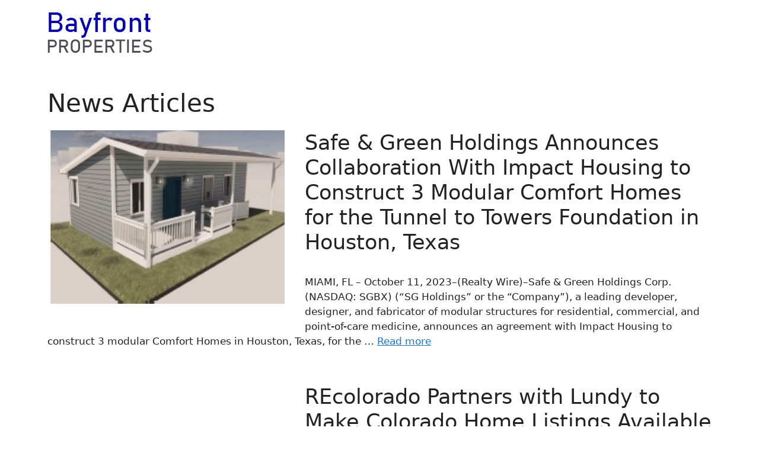

--- FILE ---
content_type: text/html; charset=UTF-8
request_url: https://bayfront-properties.com/category/real-estate-news
body_size: 10737
content:
<!DOCTYPE html>
<html lang="en-US">
<head>
	<meta charset="UTF-8">
	<title>News Articles &#8211; Bayfront Properties</title>
<meta name='robots' content='max-image-preview:large' />
	<style>img:is([sizes="auto" i], [sizes^="auto," i]) { contain-intrinsic-size: 3000px 1500px }</style>
	<meta name="viewport" content="width=device-width, initial-scale=1"><link rel="alternate" type="application/rss+xml" title="Bayfront Properties &raquo; Feed" href="https://bayfront-properties.com/feed" />
<link rel="alternate" type="application/rss+xml" title="Bayfront Properties &raquo; News Articles Category Feed" href="https://bayfront-properties.com/category/real-estate-news/feed" />
<script>
window._wpemojiSettings = {"baseUrl":"https:\/\/s.w.org\/images\/core\/emoji\/16.0.1\/72x72\/","ext":".png","svgUrl":"https:\/\/s.w.org\/images\/core\/emoji\/16.0.1\/svg\/","svgExt":".svg","source":{"concatemoji":"https:\/\/bayfront-properties.com\/wp-includes\/js\/wp-emoji-release.min.js?ver=6.8.3"}};
/*! This file is auto-generated */
!function(s,n){var o,i,e;function c(e){try{var t={supportTests:e,timestamp:(new Date).valueOf()};sessionStorage.setItem(o,JSON.stringify(t))}catch(e){}}function p(e,t,n){e.clearRect(0,0,e.canvas.width,e.canvas.height),e.fillText(t,0,0);var t=new Uint32Array(e.getImageData(0,0,e.canvas.width,e.canvas.height).data),a=(e.clearRect(0,0,e.canvas.width,e.canvas.height),e.fillText(n,0,0),new Uint32Array(e.getImageData(0,0,e.canvas.width,e.canvas.height).data));return t.every(function(e,t){return e===a[t]})}function u(e,t){e.clearRect(0,0,e.canvas.width,e.canvas.height),e.fillText(t,0,0);for(var n=e.getImageData(16,16,1,1),a=0;a<n.data.length;a++)if(0!==n.data[a])return!1;return!0}function f(e,t,n,a){switch(t){case"flag":return n(e,"\ud83c\udff3\ufe0f\u200d\u26a7\ufe0f","\ud83c\udff3\ufe0f\u200b\u26a7\ufe0f")?!1:!n(e,"\ud83c\udde8\ud83c\uddf6","\ud83c\udde8\u200b\ud83c\uddf6")&&!n(e,"\ud83c\udff4\udb40\udc67\udb40\udc62\udb40\udc65\udb40\udc6e\udb40\udc67\udb40\udc7f","\ud83c\udff4\u200b\udb40\udc67\u200b\udb40\udc62\u200b\udb40\udc65\u200b\udb40\udc6e\u200b\udb40\udc67\u200b\udb40\udc7f");case"emoji":return!a(e,"\ud83e\udedf")}return!1}function g(e,t,n,a){var r="undefined"!=typeof WorkerGlobalScope&&self instanceof WorkerGlobalScope?new OffscreenCanvas(300,150):s.createElement("canvas"),o=r.getContext("2d",{willReadFrequently:!0}),i=(o.textBaseline="top",o.font="600 32px Arial",{});return e.forEach(function(e){i[e]=t(o,e,n,a)}),i}function t(e){var t=s.createElement("script");t.src=e,t.defer=!0,s.head.appendChild(t)}"undefined"!=typeof Promise&&(o="wpEmojiSettingsSupports",i=["flag","emoji"],n.supports={everything:!0,everythingExceptFlag:!0},e=new Promise(function(e){s.addEventListener("DOMContentLoaded",e,{once:!0})}),new Promise(function(t){var n=function(){try{var e=JSON.parse(sessionStorage.getItem(o));if("object"==typeof e&&"number"==typeof e.timestamp&&(new Date).valueOf()<e.timestamp+604800&&"object"==typeof e.supportTests)return e.supportTests}catch(e){}return null}();if(!n){if("undefined"!=typeof Worker&&"undefined"!=typeof OffscreenCanvas&&"undefined"!=typeof URL&&URL.createObjectURL&&"undefined"!=typeof Blob)try{var e="postMessage("+g.toString()+"("+[JSON.stringify(i),f.toString(),p.toString(),u.toString()].join(",")+"));",a=new Blob([e],{type:"text/javascript"}),r=new Worker(URL.createObjectURL(a),{name:"wpTestEmojiSupports"});return void(r.onmessage=function(e){c(n=e.data),r.terminate(),t(n)})}catch(e){}c(n=g(i,f,p,u))}t(n)}).then(function(e){for(var t in e)n.supports[t]=e[t],n.supports.everything=n.supports.everything&&n.supports[t],"flag"!==t&&(n.supports.everythingExceptFlag=n.supports.everythingExceptFlag&&n.supports[t]);n.supports.everythingExceptFlag=n.supports.everythingExceptFlag&&!n.supports.flag,n.DOMReady=!1,n.readyCallback=function(){n.DOMReady=!0}}).then(function(){return e}).then(function(){var e;n.supports.everything||(n.readyCallback(),(e=n.source||{}).concatemoji?t(e.concatemoji):e.wpemoji&&e.twemoji&&(t(e.twemoji),t(e.wpemoji)))}))}((window,document),window._wpemojiSettings);
</script>
<style id='wp-emoji-styles-inline-css'>

	img.wp-smiley, img.emoji {
		display: inline !important;
		border: none !important;
		box-shadow: none !important;
		height: 1em !important;
		width: 1em !important;
		margin: 0 0.07em !important;
		vertical-align: -0.1em !important;
		background: none !important;
		padding: 0 !important;
	}
</style>
<link rel='stylesheet' id='wp-block-library-css' href='https://bayfront-properties.com/wp-includes/css/dist/block-library/style.min.css?ver=6.8.3' media='all' />
<style id='classic-theme-styles-inline-css'>
/*! This file is auto-generated */
.wp-block-button__link{color:#fff;background-color:#32373c;border-radius:9999px;box-shadow:none;text-decoration:none;padding:calc(.667em + 2px) calc(1.333em + 2px);font-size:1.125em}.wp-block-file__button{background:#32373c;color:#fff;text-decoration:none}
</style>
<style id='global-styles-inline-css'>
:root{--wp--preset--aspect-ratio--square: 1;--wp--preset--aspect-ratio--4-3: 4/3;--wp--preset--aspect-ratio--3-4: 3/4;--wp--preset--aspect-ratio--3-2: 3/2;--wp--preset--aspect-ratio--2-3: 2/3;--wp--preset--aspect-ratio--16-9: 16/9;--wp--preset--aspect-ratio--9-16: 9/16;--wp--preset--color--black: #000000;--wp--preset--color--cyan-bluish-gray: #abb8c3;--wp--preset--color--white: #ffffff;--wp--preset--color--pale-pink: #f78da7;--wp--preset--color--vivid-red: #cf2e2e;--wp--preset--color--luminous-vivid-orange: #ff6900;--wp--preset--color--luminous-vivid-amber: #fcb900;--wp--preset--color--light-green-cyan: #7bdcb5;--wp--preset--color--vivid-green-cyan: #00d084;--wp--preset--color--pale-cyan-blue: #8ed1fc;--wp--preset--color--vivid-cyan-blue: #0693e3;--wp--preset--color--vivid-purple: #9b51e0;--wp--preset--color--contrast: var(--contrast);--wp--preset--color--contrast-2: var(--contrast-2);--wp--preset--color--contrast-3: var(--contrast-3);--wp--preset--color--base: var(--base);--wp--preset--color--base-2: var(--base-2);--wp--preset--color--base-3: var(--base-3);--wp--preset--color--accent: var(--accent);--wp--preset--gradient--vivid-cyan-blue-to-vivid-purple: linear-gradient(135deg,rgba(6,147,227,1) 0%,rgb(155,81,224) 100%);--wp--preset--gradient--light-green-cyan-to-vivid-green-cyan: linear-gradient(135deg,rgb(122,220,180) 0%,rgb(0,208,130) 100%);--wp--preset--gradient--luminous-vivid-amber-to-luminous-vivid-orange: linear-gradient(135deg,rgba(252,185,0,1) 0%,rgba(255,105,0,1) 100%);--wp--preset--gradient--luminous-vivid-orange-to-vivid-red: linear-gradient(135deg,rgba(255,105,0,1) 0%,rgb(207,46,46) 100%);--wp--preset--gradient--very-light-gray-to-cyan-bluish-gray: linear-gradient(135deg,rgb(238,238,238) 0%,rgb(169,184,195) 100%);--wp--preset--gradient--cool-to-warm-spectrum: linear-gradient(135deg,rgb(74,234,220) 0%,rgb(151,120,209) 20%,rgb(207,42,186) 40%,rgb(238,44,130) 60%,rgb(251,105,98) 80%,rgb(254,248,76) 100%);--wp--preset--gradient--blush-light-purple: linear-gradient(135deg,rgb(255,206,236) 0%,rgb(152,150,240) 100%);--wp--preset--gradient--blush-bordeaux: linear-gradient(135deg,rgb(254,205,165) 0%,rgb(254,45,45) 50%,rgb(107,0,62) 100%);--wp--preset--gradient--luminous-dusk: linear-gradient(135deg,rgb(255,203,112) 0%,rgb(199,81,192) 50%,rgb(65,88,208) 100%);--wp--preset--gradient--pale-ocean: linear-gradient(135deg,rgb(255,245,203) 0%,rgb(182,227,212) 50%,rgb(51,167,181) 100%);--wp--preset--gradient--electric-grass: linear-gradient(135deg,rgb(202,248,128) 0%,rgb(113,206,126) 100%);--wp--preset--gradient--midnight: linear-gradient(135deg,rgb(2,3,129) 0%,rgb(40,116,252) 100%);--wp--preset--font-size--small: 13px;--wp--preset--font-size--medium: 20px;--wp--preset--font-size--large: 36px;--wp--preset--font-size--x-large: 42px;--wp--preset--spacing--20: 0.44rem;--wp--preset--spacing--30: 0.67rem;--wp--preset--spacing--40: 1rem;--wp--preset--spacing--50: 1.5rem;--wp--preset--spacing--60: 2.25rem;--wp--preset--spacing--70: 3.38rem;--wp--preset--spacing--80: 5.06rem;--wp--preset--shadow--natural: 6px 6px 9px rgba(0, 0, 0, 0.2);--wp--preset--shadow--deep: 12px 12px 50px rgba(0, 0, 0, 0.4);--wp--preset--shadow--sharp: 6px 6px 0px rgba(0, 0, 0, 0.2);--wp--preset--shadow--outlined: 6px 6px 0px -3px rgba(255, 255, 255, 1), 6px 6px rgba(0, 0, 0, 1);--wp--preset--shadow--crisp: 6px 6px 0px rgba(0, 0, 0, 1);}:where(.is-layout-flex){gap: 0.5em;}:where(.is-layout-grid){gap: 0.5em;}body .is-layout-flex{display: flex;}.is-layout-flex{flex-wrap: wrap;align-items: center;}.is-layout-flex > :is(*, div){margin: 0;}body .is-layout-grid{display: grid;}.is-layout-grid > :is(*, div){margin: 0;}:where(.wp-block-columns.is-layout-flex){gap: 2em;}:where(.wp-block-columns.is-layout-grid){gap: 2em;}:where(.wp-block-post-template.is-layout-flex){gap: 1.25em;}:where(.wp-block-post-template.is-layout-grid){gap: 1.25em;}.has-black-color{color: var(--wp--preset--color--black) !important;}.has-cyan-bluish-gray-color{color: var(--wp--preset--color--cyan-bluish-gray) !important;}.has-white-color{color: var(--wp--preset--color--white) !important;}.has-pale-pink-color{color: var(--wp--preset--color--pale-pink) !important;}.has-vivid-red-color{color: var(--wp--preset--color--vivid-red) !important;}.has-luminous-vivid-orange-color{color: var(--wp--preset--color--luminous-vivid-orange) !important;}.has-luminous-vivid-amber-color{color: var(--wp--preset--color--luminous-vivid-amber) !important;}.has-light-green-cyan-color{color: var(--wp--preset--color--light-green-cyan) !important;}.has-vivid-green-cyan-color{color: var(--wp--preset--color--vivid-green-cyan) !important;}.has-pale-cyan-blue-color{color: var(--wp--preset--color--pale-cyan-blue) !important;}.has-vivid-cyan-blue-color{color: var(--wp--preset--color--vivid-cyan-blue) !important;}.has-vivid-purple-color{color: var(--wp--preset--color--vivid-purple) !important;}.has-black-background-color{background-color: var(--wp--preset--color--black) !important;}.has-cyan-bluish-gray-background-color{background-color: var(--wp--preset--color--cyan-bluish-gray) !important;}.has-white-background-color{background-color: var(--wp--preset--color--white) !important;}.has-pale-pink-background-color{background-color: var(--wp--preset--color--pale-pink) !important;}.has-vivid-red-background-color{background-color: var(--wp--preset--color--vivid-red) !important;}.has-luminous-vivid-orange-background-color{background-color: var(--wp--preset--color--luminous-vivid-orange) !important;}.has-luminous-vivid-amber-background-color{background-color: var(--wp--preset--color--luminous-vivid-amber) !important;}.has-light-green-cyan-background-color{background-color: var(--wp--preset--color--light-green-cyan) !important;}.has-vivid-green-cyan-background-color{background-color: var(--wp--preset--color--vivid-green-cyan) !important;}.has-pale-cyan-blue-background-color{background-color: var(--wp--preset--color--pale-cyan-blue) !important;}.has-vivid-cyan-blue-background-color{background-color: var(--wp--preset--color--vivid-cyan-blue) !important;}.has-vivid-purple-background-color{background-color: var(--wp--preset--color--vivid-purple) !important;}.has-black-border-color{border-color: var(--wp--preset--color--black) !important;}.has-cyan-bluish-gray-border-color{border-color: var(--wp--preset--color--cyan-bluish-gray) !important;}.has-white-border-color{border-color: var(--wp--preset--color--white) !important;}.has-pale-pink-border-color{border-color: var(--wp--preset--color--pale-pink) !important;}.has-vivid-red-border-color{border-color: var(--wp--preset--color--vivid-red) !important;}.has-luminous-vivid-orange-border-color{border-color: var(--wp--preset--color--luminous-vivid-orange) !important;}.has-luminous-vivid-amber-border-color{border-color: var(--wp--preset--color--luminous-vivid-amber) !important;}.has-light-green-cyan-border-color{border-color: var(--wp--preset--color--light-green-cyan) !important;}.has-vivid-green-cyan-border-color{border-color: var(--wp--preset--color--vivid-green-cyan) !important;}.has-pale-cyan-blue-border-color{border-color: var(--wp--preset--color--pale-cyan-blue) !important;}.has-vivid-cyan-blue-border-color{border-color: var(--wp--preset--color--vivid-cyan-blue) !important;}.has-vivid-purple-border-color{border-color: var(--wp--preset--color--vivid-purple) !important;}.has-vivid-cyan-blue-to-vivid-purple-gradient-background{background: var(--wp--preset--gradient--vivid-cyan-blue-to-vivid-purple) !important;}.has-light-green-cyan-to-vivid-green-cyan-gradient-background{background: var(--wp--preset--gradient--light-green-cyan-to-vivid-green-cyan) !important;}.has-luminous-vivid-amber-to-luminous-vivid-orange-gradient-background{background: var(--wp--preset--gradient--luminous-vivid-amber-to-luminous-vivid-orange) !important;}.has-luminous-vivid-orange-to-vivid-red-gradient-background{background: var(--wp--preset--gradient--luminous-vivid-orange-to-vivid-red) !important;}.has-very-light-gray-to-cyan-bluish-gray-gradient-background{background: var(--wp--preset--gradient--very-light-gray-to-cyan-bluish-gray) !important;}.has-cool-to-warm-spectrum-gradient-background{background: var(--wp--preset--gradient--cool-to-warm-spectrum) !important;}.has-blush-light-purple-gradient-background{background: var(--wp--preset--gradient--blush-light-purple) !important;}.has-blush-bordeaux-gradient-background{background: var(--wp--preset--gradient--blush-bordeaux) !important;}.has-luminous-dusk-gradient-background{background: var(--wp--preset--gradient--luminous-dusk) !important;}.has-pale-ocean-gradient-background{background: var(--wp--preset--gradient--pale-ocean) !important;}.has-electric-grass-gradient-background{background: var(--wp--preset--gradient--electric-grass) !important;}.has-midnight-gradient-background{background: var(--wp--preset--gradient--midnight) !important;}.has-small-font-size{font-size: var(--wp--preset--font-size--small) !important;}.has-medium-font-size{font-size: var(--wp--preset--font-size--medium) !important;}.has-large-font-size{font-size: var(--wp--preset--font-size--large) !important;}.has-x-large-font-size{font-size: var(--wp--preset--font-size--x-large) !important;}
:where(.wp-block-post-template.is-layout-flex){gap: 1.25em;}:where(.wp-block-post-template.is-layout-grid){gap: 1.25em;}
:where(.wp-block-columns.is-layout-flex){gap: 2em;}:where(.wp-block-columns.is-layout-grid){gap: 2em;}
:root :where(.wp-block-pullquote){font-size: 1.5em;line-height: 1.6;}
</style>
<link rel='stylesheet' id='generate-style-css' href='https://bayfront-properties.com/wp-content/themes/generatepress/assets/css/main.min.css?ver=3.6.1' media='all' />
<style id='generate-style-inline-css'>
@media (max-width:768px){}.resize-featured-image .post-image img {width: 400px;}
body{background-color:#ffffff;color:var(--contrast);}a{color:var(--accent);}a{text-decoration:underline;}.entry-title a, .site-branding a, a.button, .wp-block-button__link, .main-navigation a{text-decoration:none;}a:hover, a:focus, a:active{color:var(--contrast);}.wp-block-group__inner-container{max-width:1200px;margin-left:auto;margin-right:auto;}:root{--contrast:#222222;--contrast-2:#575760;--contrast-3:#b2b2be;--base:#f0f0f0;--base-2:#f7f8f9;--base-3:#ffffff;--accent:#1e73be;}:root .has-contrast-color{color:var(--contrast);}:root .has-contrast-background-color{background-color:var(--contrast);}:root .has-contrast-2-color{color:var(--contrast-2);}:root .has-contrast-2-background-color{background-color:var(--contrast-2);}:root .has-contrast-3-color{color:var(--contrast-3);}:root .has-contrast-3-background-color{background-color:var(--contrast-3);}:root .has-base-color{color:var(--base);}:root .has-base-background-color{background-color:var(--base);}:root .has-base-2-color{color:var(--base-2);}:root .has-base-2-background-color{background-color:var(--base-2);}:root .has-base-3-color{color:var(--base-3);}:root .has-base-3-background-color{background-color:var(--base-3);}:root .has-accent-color{color:var(--accent);}:root .has-accent-background-color{background-color:var(--accent);}.top-bar{background-color:#636363;color:#ffffff;}.top-bar a{color:#ffffff;}.top-bar a:hover{color:#303030;}.site-header{background-color:var(--base-3);}.main-title a,.main-title a:hover{color:var(--contrast);}.site-description{color:var(--contrast-2);}.mobile-menu-control-wrapper .menu-toggle,.mobile-menu-control-wrapper .menu-toggle:hover,.mobile-menu-control-wrapper .menu-toggle:focus,.has-inline-mobile-toggle #site-navigation.toggled{background-color:rgba(0, 0, 0, 0.02);}.main-navigation,.main-navigation ul ul{background-color:var(--base-3);}.main-navigation .main-nav ul li a, .main-navigation .menu-toggle, .main-navigation .menu-bar-items{color:var(--contrast);}.main-navigation .main-nav ul li:not([class*="current-menu-"]):hover > a, .main-navigation .main-nav ul li:not([class*="current-menu-"]):focus > a, .main-navigation .main-nav ul li.sfHover:not([class*="current-menu-"]) > a, .main-navigation .menu-bar-item:hover > a, .main-navigation .menu-bar-item.sfHover > a{color:var(--accent);}button.menu-toggle:hover,button.menu-toggle:focus{color:var(--contrast);}.main-navigation .main-nav ul li[class*="current-menu-"] > a{color:var(--accent);}.navigation-search input[type="search"],.navigation-search input[type="search"]:active, .navigation-search input[type="search"]:focus, .main-navigation .main-nav ul li.search-item.active > a, .main-navigation .menu-bar-items .search-item.active > a{color:var(--accent);}.main-navigation ul ul{background-color:var(--base);}.separate-containers .inside-article, .separate-containers .comments-area, .separate-containers .page-header, .one-container .container, .separate-containers .paging-navigation, .inside-page-header{background-color:var(--base-3);}.entry-title a{color:var(--contrast);}.entry-title a:hover{color:var(--contrast-2);}.entry-meta{color:var(--contrast-2);}.sidebar .widget{background-color:var(--base-3);}.footer-widgets{background-color:var(--base-3);}.site-info{background-color:var(--base-3);}input[type="text"],input[type="email"],input[type="url"],input[type="password"],input[type="search"],input[type="tel"],input[type="number"],textarea,select{color:var(--contrast);background-color:var(--base-2);border-color:var(--base);}input[type="text"]:focus,input[type="email"]:focus,input[type="url"]:focus,input[type="password"]:focus,input[type="search"]:focus,input[type="tel"]:focus,input[type="number"]:focus,textarea:focus,select:focus{color:var(--contrast);background-color:var(--base-2);border-color:var(--contrast-3);}button,html input[type="button"],input[type="reset"],input[type="submit"],a.button,a.wp-block-button__link:not(.has-background){color:#ffffff;background-color:#55555e;}button:hover,html input[type="button"]:hover,input[type="reset"]:hover,input[type="submit"]:hover,a.button:hover,button:focus,html input[type="button"]:focus,input[type="reset"]:focus,input[type="submit"]:focus,a.button:focus,a.wp-block-button__link:not(.has-background):active,a.wp-block-button__link:not(.has-background):focus,a.wp-block-button__link:not(.has-background):hover{color:#ffffff;background-color:#3f4047;}a.generate-back-to-top{background-color:rgba( 0,0,0,0.4 );color:#ffffff;}a.generate-back-to-top:hover,a.generate-back-to-top:focus{background-color:rgba( 0,0,0,0.6 );color:#ffffff;}:root{--gp-search-modal-bg-color:var(--base-3);--gp-search-modal-text-color:var(--contrast);--gp-search-modal-overlay-bg-color:rgba(0,0,0,0.2);}@media (max-width:768px){.main-navigation .menu-bar-item:hover > a, .main-navigation .menu-bar-item.sfHover > a{background:none;color:var(--contrast);}}.nav-below-header .main-navigation .inside-navigation.grid-container, .nav-above-header .main-navigation .inside-navigation.grid-container{padding:0px 20px 0px 20px;}.site-main .wp-block-group__inner-container{padding:40px;}.separate-containers .paging-navigation{padding-top:20px;padding-bottom:20px;}.entry-content .alignwide, body:not(.no-sidebar) .entry-content .alignfull{margin-left:-40px;width:calc(100% + 80px);max-width:calc(100% + 80px);}.rtl .menu-item-has-children .dropdown-menu-toggle{padding-left:20px;}.rtl .main-navigation .main-nav ul li.menu-item-has-children > a{padding-right:20px;}@media (max-width:768px){.separate-containers .inside-article, .separate-containers .comments-area, .separate-containers .page-header, .separate-containers .paging-navigation, .one-container .site-content, .inside-page-header{padding:30px;}.site-main .wp-block-group__inner-container{padding:30px;}.inside-top-bar{padding-right:30px;padding-left:30px;}.inside-header{padding-right:30px;padding-left:30px;}.widget-area .widget{padding-top:30px;padding-right:30px;padding-bottom:30px;padding-left:30px;}.footer-widgets-container{padding-top:30px;padding-right:30px;padding-bottom:30px;padding-left:30px;}.inside-site-info{padding-right:30px;padding-left:30px;}.entry-content .alignwide, body:not(.no-sidebar) .entry-content .alignfull{margin-left:-30px;width:calc(100% + 60px);max-width:calc(100% + 60px);}.one-container .site-main .paging-navigation{margin-bottom:20px;}}/* End cached CSS */.is-right-sidebar{width:30%;}.is-left-sidebar{width:30%;}.site-content .content-area{width:100%;}@media (max-width:768px){.main-navigation .menu-toggle,.sidebar-nav-mobile:not(#sticky-placeholder){display:block;}.main-navigation ul,.gen-sidebar-nav,.main-navigation:not(.slideout-navigation):not(.toggled) .main-nav > ul,.has-inline-mobile-toggle #site-navigation .inside-navigation > *:not(.navigation-search):not(.main-nav){display:none;}.nav-align-right .inside-navigation,.nav-align-center .inside-navigation{justify-content:space-between;}.has-inline-mobile-toggle .mobile-menu-control-wrapper{display:flex;flex-wrap:wrap;}.has-inline-mobile-toggle .inside-header{flex-direction:row;text-align:left;flex-wrap:wrap;}.has-inline-mobile-toggle .header-widget,.has-inline-mobile-toggle #site-navigation{flex-basis:100%;}.nav-float-left .has-inline-mobile-toggle #site-navigation{order:10;}}
</style>
<link rel='stylesheet' id='generate-blog-images-css' href='https://bayfront-properties.com/wp-content/plugins/gp-premium/blog/functions/css/featured-images.min.css?ver=2.3.1' media='all' />
<script src="https://bayfront-properties.com/wp-includes/js/jquery/jquery.min.js?ver=3.7.1" id="jquery-core-js"></script>
<script src="https://bayfront-properties.com/wp-includes/js/jquery/jquery-migrate.min.js?ver=3.4.1" id="jquery-migrate-js"></script>
<link rel="https://api.w.org/" href="https://bayfront-properties.com/wp-json/" /><link rel="alternate" title="JSON" type="application/json" href="https://bayfront-properties.com/wp-json/wp/v2/categories/2" /><link rel="EditURI" type="application/rsd+xml" title="RSD" href="https://bayfront-properties.com/xmlrpc.php?rsd" />
<meta name="generator" content="WordPress 6.8.3" />
</head>

<body class="archive category category-real-estate-news category-2 wp-custom-logo wp-embed-responsive wp-theme-generatepress post-image-above-header post-image-aligned-left no-sidebar nav-float-right one-container header-aligned-left dropdown-hover" itemtype="https://schema.org/Blog" itemscope>
	<a class="screen-reader-text skip-link" href="#content" title="Skip to content">Skip to content</a>		<header class="site-header has-inline-mobile-toggle" id="masthead" aria-label="Site"  itemtype="https://schema.org/WPHeader" itemscope>
			<div class="inside-header grid-container">
				<div class="site-logo">
					<a href="https://bayfront-properties.com/" rel="home">
						<img  class="header-image is-logo-image" alt="Bayfront Properties" src="https://bayfront-properties.com/wp-content/uploads/sites/10/2022/10/Bayfront-Properties-logo-2.jpg" width="350" height="70" />
					</a>
				</div>	<nav class="main-navigation mobile-menu-control-wrapper" id="mobile-menu-control-wrapper" aria-label="Mobile Toggle">
				<button data-nav="site-navigation" class="menu-toggle" aria-controls="primary-menu" aria-expanded="false">
			<span class="gp-icon icon-menu-bars"><svg viewBox="0 0 512 512" aria-hidden="true" xmlns="http://www.w3.org/2000/svg" width="1em" height="1em"><path d="M0 96c0-13.255 10.745-24 24-24h464c13.255 0 24 10.745 24 24s-10.745 24-24 24H24c-13.255 0-24-10.745-24-24zm0 160c0-13.255 10.745-24 24-24h464c13.255 0 24 10.745 24 24s-10.745 24-24 24H24c-13.255 0-24-10.745-24-24zm0 160c0-13.255 10.745-24 24-24h464c13.255 0 24 10.745 24 24s-10.745 24-24 24H24c-13.255 0-24-10.745-24-24z" /></svg><svg viewBox="0 0 512 512" aria-hidden="true" xmlns="http://www.w3.org/2000/svg" width="1em" height="1em"><path d="M71.029 71.029c9.373-9.372 24.569-9.372 33.942 0L256 222.059l151.029-151.03c9.373-9.372 24.569-9.372 33.942 0 9.372 9.373 9.372 24.569 0 33.942L289.941 256l151.03 151.029c9.372 9.373 9.372 24.569 0 33.942-9.373 9.372-24.569 9.372-33.942 0L256 289.941l-151.029 151.03c-9.373 9.372-24.569 9.372-33.942 0-9.372-9.373-9.372-24.569 0-33.942L222.059 256 71.029 104.971c-9.372-9.373-9.372-24.569 0-33.942z" /></svg></span><span class="screen-reader-text">Menu</span>		</button>
	</nav>
			<nav class="main-navigation sub-menu-right" id="site-navigation" aria-label="Primary"  itemtype="https://schema.org/SiteNavigationElement" itemscope>
			<div class="inside-navigation grid-container">
								<button class="menu-toggle" aria-controls="primary-menu" aria-expanded="false">
					<span class="gp-icon icon-menu-bars"><svg viewBox="0 0 512 512" aria-hidden="true" xmlns="http://www.w3.org/2000/svg" width="1em" height="1em"><path d="M0 96c0-13.255 10.745-24 24-24h464c13.255 0 24 10.745 24 24s-10.745 24-24 24H24c-13.255 0-24-10.745-24-24zm0 160c0-13.255 10.745-24 24-24h464c13.255 0 24 10.745 24 24s-10.745 24-24 24H24c-13.255 0-24-10.745-24-24zm0 160c0-13.255 10.745-24 24-24h464c13.255 0 24 10.745 24 24s-10.745 24-24 24H24c-13.255 0-24-10.745-24-24z" /></svg><svg viewBox="0 0 512 512" aria-hidden="true" xmlns="http://www.w3.org/2000/svg" width="1em" height="1em"><path d="M71.029 71.029c9.373-9.372 24.569-9.372 33.942 0L256 222.059l151.029-151.03c9.373-9.372 24.569-9.372 33.942 0 9.372 9.373 9.372 24.569 0 33.942L289.941 256l151.03 151.029c9.372 9.373 9.372 24.569 0 33.942-9.373 9.372-24.569 9.372-33.942 0L256 289.941l-151.029 151.03c-9.373 9.372-24.569 9.372-33.942 0-9.372-9.373-9.372-24.569 0-33.942L222.059 256 71.029 104.971c-9.372-9.373-9.372-24.569 0-33.942z" /></svg></span><span class="mobile-menu">Menu</span>				</button>
						<div id="primary-menu" class="main-nav">
			<ul class="menu sf-menu">
							</ul>
		</div>
					</div>
		</nav>
					</div>
		</header>
		
	<div class="site grid-container container hfeed" id="page">
				<div class="site-content" id="content">
			
	<div class="content-area" id="primary">
		<main class="site-main" id="main">
					<header class="page-header" aria-label="Page">
			
			<h1 class="page-title">
				News Articles			</h1>

					</header>
		<article id="post-1012" class="post-1012 post type-post status-publish format-standard has-post-thumbnail hentry category-real-estate-news resize-featured-image" itemtype="https://schema.org/CreativeWork" itemscope>
	<div class="inside-article">
		<div class="post-image">
						
						<a href="https://bayfront-properties.com/2023-10-11-safe-green-holdings-announces-collaboration-with-impact-housing-to-construct-3-modular-comfort-homes-for-the-tunnel-to-towers-foundation-in-houston-texas">
							<img width="232" height="170" src="https://bayfront-properties.com/wp-content/uploads/sites/10/2023/10/Comfort_Home34543-cdad35f3.jpg" class="attachment-full size-full wp-post-image" alt="" itemprop="image" decoding="async" />
						</a>
					</div>			<header class="entry-header">
				<h2 class="entry-title" itemprop="headline"><a href="https://bayfront-properties.com/2023-10-11-safe-green-holdings-announces-collaboration-with-impact-housing-to-construct-3-modular-comfort-homes-for-the-tunnel-to-towers-foundation-in-houston-texas" rel="bookmark">Safe &amp; Green Holdings Announces Collaboration With Impact Housing to Construct 3 Modular Comfort Homes for the Tunnel to Towers Foundation in Houston, Texas</a></h2>			</header>
			
			<div class="entry-summary" itemprop="text">
				<p>MIAMI, FL &#8211; October 11, 2023&#8211;(Realty Wire)&#8211;Safe &amp; Green Holdings Corp. (NASDAQ: SGBX) (“SG Holdings” or the “Company”), a leading developer, designer, and fabricator of modular structures for residential, commercial, and point-of-care medicine, announces an agreement with Impact Housing to construct 3 modular Comfort Homes in Houston, Texas, for the &#8230; <a title="Safe &amp; Green Holdings Announces Collaboration With Impact Housing to Construct 3 Modular Comfort Homes for the Tunnel to Towers Foundation in Houston, Texas" class="read-more" href="https://bayfront-properties.com/2023-10-11-safe-green-holdings-announces-collaboration-with-impact-housing-to-construct-3-modular-comfort-homes-for-the-tunnel-to-towers-foundation-in-houston-texas" aria-label="More on Safe &amp; Green Holdings Announces Collaboration With Impact Housing to Construct 3 Modular Comfort Homes for the Tunnel to Towers Foundation in Houston, Texas">Read more</a></p>
			</div>

			</div>
</article>
<article id="post-1010" class="post-1010 post type-post status-publish format-standard has-post-thumbnail hentry category-real-estate-news resize-featured-image" itemtype="https://schema.org/CreativeWork" itemscope>
	<div class="inside-article">
		<div class="post-image">
						
						<a href="https://bayfront-properties.com/2023-10-11-recolorado-partners-with-lundy-to-make-colorado-home-listings-available-audibly-on-alexa">
							<img width="120" height="63" src="https://bayfront-properties.com/wp-content/uploads/sites/10/2023/10/REcolorado2345-d99f043e.jpg" class="attachment-full size-full wp-post-image" alt="" itemprop="image" decoding="async" />
						</a>
					</div>			<header class="entry-header">
				<h2 class="entry-title" itemprop="headline"><a href="https://bayfront-properties.com/2023-10-11-recolorado-partners-with-lundy-to-make-colorado-home-listings-available-audibly-on-alexa" rel="bookmark">REcolorado Partners with Lundy to Make Colorado Home Listings Available Audibly on Alexa</a></h2>			</header>
			
			<div class="entry-summary" itemprop="text">
				<p>—Colorado&#8217;s largest MLS increases accessibility to real estate listing descriptions for visually impaired home shoppers— GREENWOOD VILLAGE, Colo. &#8211; October 10, 2023&#8211;(BUSINESS WIRE)&#8211;REcolorado®, the largest multiple listing service (MLS) in Colorado, today announced its partnership with Lundy, Inc. to expand access to the state’s largest database of residential listings. With &#8230; <a title="REcolorado Partners with Lundy to Make Colorado Home Listings Available Audibly on Alexa" class="read-more" href="https://bayfront-properties.com/2023-10-11-recolorado-partners-with-lundy-to-make-colorado-home-listings-available-audibly-on-alexa" aria-label="More on REcolorado Partners with Lundy to Make Colorado Home Listings Available Audibly on Alexa">Read more</a></p>
			</div>

			</div>
</article>
<article id="post-1024" class="post-1024 post type-post status-publish format-standard hentry category-real-estate-news" itemtype="https://schema.org/CreativeWork" itemscope>
	<div class="inside-article">
					<header class="entry-header">
				<h2 class="entry-title" itemprop="headline"><a href="https://bayfront-properties.com/2023-10-09-california-realtorsr-provide-additional-funding-for-closing-cost-grants-to-underserved-first-time-homebuyers" rel="bookmark">California REALTORS(R) provide additional funding for closing cost grants to underserved first-time homebuyers</a></h2>			</header>
			
			<div class="entry-summary" itemprop="text">
				<p>LOS ANGELES, Oct. 9, 2023 &#8212; (Realty Wire) &#8212; In a continuing effort to address California&#8217;s growing housing affordability crisis and racial homeownership divide, the CALIFORNIA ASSOCIATION OF REALTORS®&#8217; (C.A.R.) Housing Affordability Fund (HAF) will provide another $500,000 in closing cost assistance for eligible first-time California homebuyers from an underserved &#8230; <a title="California REALTORS(R) provide additional funding for closing cost grants to underserved first-time homebuyers" class="read-more" href="https://bayfront-properties.com/2023-10-09-california-realtorsr-provide-additional-funding-for-closing-cost-grants-to-underserved-first-time-homebuyers" aria-label="More on California REALTORS(R) provide additional funding for closing cost grants to underserved first-time homebuyers">Read more</a></p>
			</div>

			</div>
</article>
<article id="post-1027" class="post-1027 post type-post status-publish format-standard hentry category-real-estate-news" itemtype="https://schema.org/CreativeWork" itemscope>
	<div class="inside-article">
					<header class="entry-header">
				<h2 class="entry-title" itemprop="headline"><a href="https://bayfront-properties.com/2023-10-07-the-kotaska-team-at-re-max-alliance-group-sells-lido-key-florida-in-one-day-for-more-than-the-listing-price" rel="bookmark">The Kotaska Team at RE/MAX Alliance Group Sells Lido Key, Florida, in One Day for More Than the Listing Price</a></h2>			</header>
			
			<div class="entry-summary" itemprop="text">
				<p>The Kotaska Team at RE/MAX Alliance Group Sells Lido Key, Florida, Condo for More Than the Listing Price Sarasota, FL, October 07, 2023 &#8211;(Realty Wire)&#8211; Just one day after being placed on the market, a stunning condominium at Ritz Carlton Beach Residences on Lido Key, Florida, went under contract with &#8230; <a title="The Kotaska Team at RE/MAX Alliance Group Sells Lido Key, Florida, in One Day for More Than the Listing Price" class="read-more" href="https://bayfront-properties.com/2023-10-07-the-kotaska-team-at-re-max-alliance-group-sells-lido-key-florida-in-one-day-for-more-than-the-listing-price" aria-label="More on The Kotaska Team at RE/MAX Alliance Group Sells Lido Key, Florida, in One Day for More Than the Listing Price">Read more</a></p>
			</div>

			</div>
</article>
<article id="post-1022" class="post-1022 post type-post status-publish format-standard has-post-thumbnail hentry category-real-estate-news resize-featured-image" itemtype="https://schema.org/CreativeWork" itemscope>
	<div class="inside-article">
		<div class="post-image">
						
						<a href="https://bayfront-properties.com/2023-10-06-clever-pro-announces-strategic-partnership-with-homescout">
							<img width="599" height="141" src="https://bayfront-properties.com/wp-content/uploads/sites/10/2023/10/HomeScout23432-b8ad225c.jpg" class="attachment-full size-full wp-post-image" alt="" itemprop="image" decoding="async" fetchpriority="high" />
						</a>
					</div>			<header class="entry-header">
				<h2 class="entry-title" itemprop="headline"><a href="https://bayfront-properties.com/2023-10-06-clever-pro-announces-strategic-partnership-with-homescout" rel="bookmark">Clever Pro Announces Strategic Partnership with HomeScout</a></h2>			</header>
			
			<div class="entry-summary" itemprop="text">
				<p>Clever Pro&#8217;s collaboration with HomeScout provides consumers with enhanced resources and support throughout their home-buying and selling journeys. ST. LOUIS, Oct. 6, 2023 (Realty Wire) &#8212; Clever Pro™, Clever Real Estate&#8217;s comprehensive mortgage lender solution, has partnered with HomeScout, a lender-focused platform dedicated to enhancing production and reducing loan costs &#8230; <a title="Clever Pro Announces Strategic Partnership with HomeScout" class="read-more" href="https://bayfront-properties.com/2023-10-06-clever-pro-announces-strategic-partnership-with-homescout" aria-label="More on Clever Pro Announces Strategic Partnership with HomeScout">Read more</a></p>
			</div>

			</div>
</article>
<article id="post-1018" class="post-1018 post type-post status-publish format-standard has-post-thumbnail hentry category-real-estate-news resize-featured-image" itemtype="https://schema.org/CreativeWork" itemscope>
	<div class="inside-article">
		<div class="post-image">
						
						<a href="https://bayfront-properties.com/2023-09-26-top-realtors-insight-raises-the-bar-for-real-estate-expectations">
							<img width="600" height="541" src="https://bayfront-properties.com/wp-content/uploads/sites/10/2023/10/Herlong_Cover243244-986085ed.jpg" class="attachment-full size-full wp-post-image" alt="" itemprop="image" decoding="async" loading="lazy" />
						</a>
					</div>			<header class="entry-header">
				<h2 class="entry-title" itemprop="headline"><a href="https://bayfront-properties.com/2023-09-26-top-realtors-insight-raises-the-bar-for-real-estate-expectations" rel="bookmark">Top Realtor&#8217;s Insight Raises the Bar for Real Estate Expectations</a></h2>			</header>
			
			<div class="entry-summary" itemprop="text">
				<p>&#8220;As Is: An Insider&#8217;s Guide to Real Estate&#8221; by Joan Herlong is released with Forbes Books This release is posted on behalf of Forbes Books (operated by Advantage Media Group under license). NEW YORK, Sept. 26, 2023 (Realty Wire) &#8212; As Is: An Insider&#8217;s Guide to Real Estate, by Joan &#8230; <a title="Top Realtor&#8217;s Insight Raises the Bar for Real Estate Expectations" class="read-more" href="https://bayfront-properties.com/2023-09-26-top-realtors-insight-raises-the-bar-for-real-estate-expectations" aria-label="More on Top Realtor&#8217;s Insight Raises the Bar for Real Estate Expectations">Read more</a></p>
			</div>

			</div>
</article>
<article id="post-1020" class="post-1020 post type-post status-publish format-standard has-post-thumbnail hentry category-real-estate-news resize-featured-image" itemtype="https://schema.org/CreativeWork" itemscope>
	<div class="inside-article">
		<div class="post-image">
						
						<a href="https://bayfront-properties.com/2023-09-26-florida-realtorsr-to-partner-with-forewarnr-in-2024">
							<img width="200" height="133" src="https://bayfront-properties.com/wp-content/uploads/sites/10/2023/10/florida4realtors454-6974d51a.jpg" class="attachment-full size-full wp-post-image" alt="" itemprop="image" decoding="async" loading="lazy" />
						</a>
					</div>			<header class="entry-header">
				<h2 class="entry-title" itemprop="headline"><a href="https://bayfront-properties.com/2023-09-26-florida-realtorsr-to-partner-with-forewarnr-in-2024" rel="bookmark">Florida Realtors(R) to Partner with FOREWARN(R) in 2024</a></h2>			</header>
			
			<div class="entry-summary" itemprop="text">
				<p>FOREWARN services will help Realtors® mitigate risks and enhance safety ORLANDO, Fla., Sept. 26, 2023 (Realty Wire) &#8212; Florida Realtors® and FOREWARN®, LLC, a red violet company (NASDAQ: RDVT) are joining forces to promote and enhance the safety of Realtors® while they&#8217;re working to help buyers and sellers across Florida. &#8230; <a title="Florida Realtors(R) to Partner with FOREWARN(R) in 2024" class="read-more" href="https://bayfront-properties.com/2023-09-26-florida-realtorsr-to-partner-with-forewarnr-in-2024" aria-label="More on Florida Realtors(R) to Partner with FOREWARN(R) in 2024">Read more</a></p>
			</div>

			</div>
</article>
<article id="post-1016" class="post-1016 post type-post status-publish format-standard has-post-thumbnail hentry category-real-estate-news resize-featured-image" itemtype="https://schema.org/CreativeWork" itemscope>
	<div class="inside-article">
		<div class="post-image">
						
						<a href="https://bayfront-properties.com/2023-09-22-pennsylvania-home-sales-up-11-in-august">
							<img width="200" height="96" src="https://bayfront-properties.com/wp-content/uploads/sites/10/2023/10/association_of_realtors6346-946bfc39.jpg" class="attachment-full size-full wp-post-image" alt="" itemprop="image" decoding="async" loading="lazy" />
						</a>
					</div>			<header class="entry-header">
				<h2 class="entry-title" itemprop="headline"><a href="https://bayfront-properties.com/2023-09-22-pennsylvania-home-sales-up-11-in-august" rel="bookmark">Pennsylvania Home Sales Up 11% in August</a></h2>			</header>
			
			<div class="entry-summary" itemprop="text">
				<p>LEMOYNE, Pa., Sept. 22, 2023 (Realty Wire) &#8212; The number of home sales in Pennsylvania rose 11% from July to August, according to a report prepared for the Pennsylvania Association of Realtors®. However, the total number of sales is down 17% compared to the same time last year, with nearly &#8230; <a title="Pennsylvania Home Sales Up 11% in August" class="read-more" href="https://bayfront-properties.com/2023-09-22-pennsylvania-home-sales-up-11-in-august" aria-label="More on Pennsylvania Home Sales Up 11% in August">Read more</a></p>
			</div>

			</div>
</article>
<article id="post-1008" class="post-1008 post type-post status-publish format-standard has-post-thumbnail hentry category-real-estate-news resize-featured-image" itemtype="https://schema.org/CreativeWork" itemscope>
	<div class="inside-article">
		<div class="post-image">
						
						<a href="https://bayfront-properties.com/2023-09-21-greg-gorman-john-r-wood-properties-announces-a-new-listing-at-11118-gulf-shore-dr-in-naples-fl">
							<img width="600" height="449" src="https://bayfront-properties.com/wp-content/uploads/sites/10/2023/09/naplesreal543532453-cc550fbb.webp" class="attachment-full size-full wp-post-image" alt="" itemprop="image" decoding="async" loading="lazy" />
						</a>
					</div>			<header class="entry-header">
				<h2 class="entry-title" itemprop="headline"><a href="https://bayfront-properties.com/2023-09-21-greg-gorman-john-r-wood-properties-announces-a-new-listing-at-11118-gulf-shore-dr-in-naples-fl" rel="bookmark">Greg Gorman, John R Wood Properties, Announces a New Listing at 11118 Gulf Shore Dr in Naples, FL</a></h2>			</header>
			
			<div class="entry-summary" itemprop="text">
				<p>Naples, FL, September 21, 2023 &#8212; Greg Gorman of John R Wood Properties announced the listing of a new home in Naples for $1,200,000. Discover coastal paradise at its finest in this exquisite two-bedroom, two-bathroom condo in the prestigious Vanderbilt Landings of Naples, Florida. Nestled just steps away from the &#8230; <a title="Greg Gorman, John R Wood Properties, Announces a New Listing at 11118 Gulf Shore Dr in Naples, FL" class="read-more" href="https://bayfront-properties.com/2023-09-21-greg-gorman-john-r-wood-properties-announces-a-new-listing-at-11118-gulf-shore-dr-in-naples-fl" aria-label="More on Greg Gorman, John R Wood Properties, Announces a New Listing at 11118 Gulf Shore Dr in Naples, FL">Read more</a></p>
			</div>

			</div>
</article>
<article id="post-1006" class="post-1006 post type-post status-publish format-standard has-post-thumbnail hentry category-real-estate-news resize-featured-image" itemtype="https://schema.org/CreativeWork" itemscope>
	<div class="inside-article">
		<div class="post-image">
						
						<a href="https://bayfront-properties.com/2023-09-21-laurel-mcgarel-mvp-realty-associates-llc-announces-a-new-listing-in-naples-fl">
							<img width="600" height="400" src="https://bayfront-properties.com/wp-content/uploads/sites/10/2023/09/naplesrealestate454355454-ec8a0763.webp" class="attachment-full size-full wp-post-image" alt="" itemprop="image" decoding="async" loading="lazy" />
						</a>
					</div>			<header class="entry-header">
				<h2 class="entry-title" itemprop="headline"><a href="https://bayfront-properties.com/2023-09-21-laurel-mcgarel-mvp-realty-associates-llc-announces-a-new-listing-in-naples-fl" rel="bookmark">Laurel McGarel, MVP Realty Associates LLC, Announces a New Listing in Naples, FL</a></h2>			</header>
			
			<div class="entry-summary" itemprop="text">
				<p>Naples, FL, September 21, 2023 &#8212; Laurel McGarel of MVP Realty Associates LLC announced the listing of a new home in Naples for $1,300,000. Indulge in luxury in this updated lakefront estate in Indigo Preserve at Indigo Lakes. New upgrades include a Lutron system, including motion sensors, designer light fixtures, &#8230; <a title="Laurel McGarel, MVP Realty Associates LLC, Announces a New Listing in Naples, FL" class="read-more" href="https://bayfront-properties.com/2023-09-21-laurel-mcgarel-mvp-realty-associates-llc-announces-a-new-listing-in-naples-fl" aria-label="More on Laurel McGarel, MVP Realty Associates LLC, Announces a New Listing in Naples, FL">Read more</a></p>
			</div>

			</div>
</article>
		<nav id="nav-below" class="paging-navigation" aria-label="Archive Page">
								<div class="nav-previous">
						<span class="gp-icon icon-arrow"><svg viewBox="0 0 330 512" aria-hidden="true" xmlns="http://www.w3.org/2000/svg" width="1em" height="1em"><path d="M305.913 197.085c0 2.266-1.133 4.815-2.833 6.514L171.087 335.593c-1.7 1.7-4.249 2.832-6.515 2.832s-4.815-1.133-6.515-2.832L26.064 203.599c-1.7-1.7-2.832-4.248-2.832-6.514s1.132-4.816 2.832-6.515l14.162-14.163c1.7-1.699 3.966-2.832 6.515-2.832 2.266 0 4.815 1.133 6.515 2.832l111.316 111.317 111.316-111.317c1.7-1.699 4.249-2.832 6.515-2.832s4.815 1.133 6.515 2.832l14.162 14.163c1.7 1.7 2.833 4.249 2.833 6.515z" /></svg></span>						<span class="prev" title="Previous"><a href="https://bayfront-properties.com/category/real-estate-news/page/2" >Older posts</a></span>
					</div>
					<div class="nav-links"><span aria-current="page" class="page-numbers current"><span class="screen-reader-text">Page</span>1</span>
<a class="page-numbers" href="https://bayfront-properties.com/category/real-estate-news/page/2"><span class="screen-reader-text">Page</span>2</a>
<span class="page-numbers dots">&hellip;</span>
<a class="page-numbers" href="https://bayfront-properties.com/category/real-estate-news/page/20"><span class="screen-reader-text">Page</span>20</a>
<a class="next page-numbers" href="https://bayfront-properties.com/category/real-estate-news/page/2">Next <span aria-hidden="true">&rarr;</span></a></div>		</nav>
				</main>
	</div>

	
	</div>
</div>


<div class="site-footer">
			<footer class="site-info" aria-label="Site"  itemtype="https://schema.org/WPFooter" itemscope>
			<div class="inside-site-info grid-container">
								<div class="copyright-bar">
					2026 &copy; Bayfront Properties				</div>
			</div>
		</footer>
		</div>

<script type="speculationrules">
{"prefetch":[{"source":"document","where":{"and":[{"href_matches":"\/*"},{"not":{"href_matches":["\/wp-*.php","\/wp-admin\/*","\/wp-content\/uploads\/sites\/10\/*","\/wp-content\/*","\/wp-content\/plugins\/*","\/wp-content\/themes\/generatepress\/*","\/*\\?(.+)"]}},{"not":{"selector_matches":"a[rel~=\"nofollow\"]"}},{"not":{"selector_matches":".no-prefetch, .no-prefetch a"}}]},"eagerness":"conservative"}]}
</script>
<script id="generate-a11y">
!function(){"use strict";if("querySelector"in document&&"addEventListener"in window){var e=document.body;e.addEventListener("pointerdown",(function(){e.classList.add("using-mouse")}),{passive:!0}),e.addEventListener("keydown",(function(){e.classList.remove("using-mouse")}),{passive:!0})}}();
</script>
<script id="tracking-script-js-extra">
var trackingData = {"ajax_url":"https:\/\/bayfront-properties.com\/wp-admin\/admin-ajax.php"};
</script>
<script src="https://bayfront-properties.com/wp-content/plugins/mixpanel-plugin/js/tracking.js" id="tracking-script-js"></script>
<script id="generate-menu-js-before">
var generatepressMenu = {"toggleOpenedSubMenus":true,"openSubMenuLabel":"Open Sub-Menu","closeSubMenuLabel":"Close Sub-Menu"};
</script>
<script src="https://bayfront-properties.com/wp-content/themes/generatepress/assets/js/menu.min.js?ver=3.6.1" id="generate-menu-js"></script>

</body>
</html>


--- FILE ---
content_type: text/javascript
request_url: https://bayfront-properties.com/wp-content/plugins/mixpanel-plugin/js/tracking.js
body_size: 317
content:
jQuery(document).ready(function($) {
    // Ensure that trackingData is defined and accessible
    if (typeof trackingData !== 'undefined') {
        var postId = $('#post-id').val(); // Ensure this value is available on your page

        if (postId) {
            $.post(trackingData.ajax_url, {
                action: 'track_visit',
                post_id: postId
            }, function(response) {
                if (response.success) {
                    console.log('Visit tracked');
                } else {
                    console.log('Error tracking visit');
                }
            });
        }
    } else {
        console.log('trackingData is not defined');
    }
});